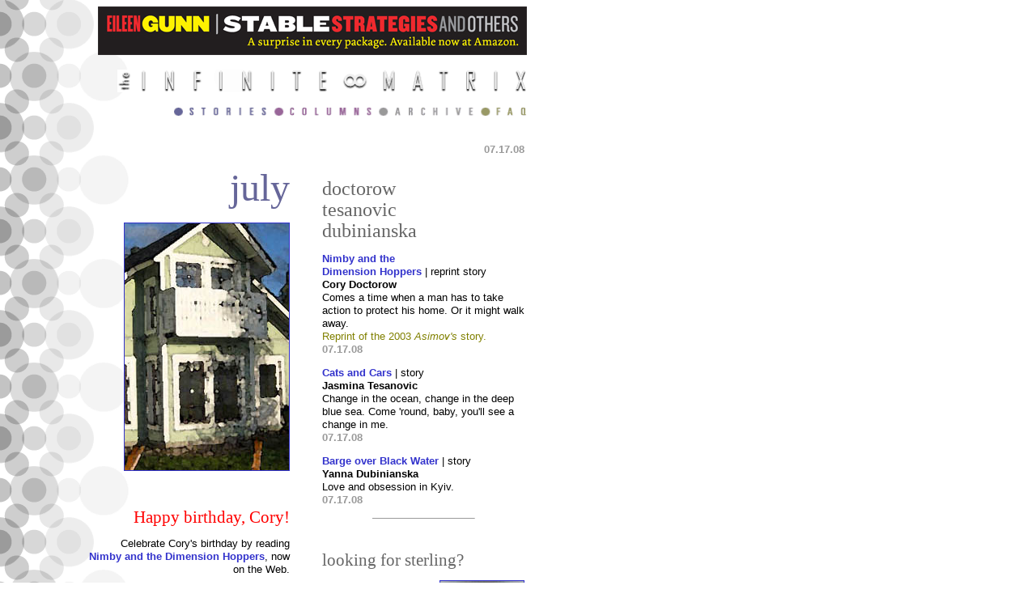

--- FILE ---
content_type: text/css
request_url: http://infinitematrix.net/matrix.css
body_size: 743
content:
P { font-size: 10pt; line-height: 12pt; margin-top: 10pt;
     font-family: "Verdana", "Trebuchet", "Arial", "Helvetica"; color: black;
     MARGIN-BOTTOM: 10pt }
.archive1 { margin-top: 10pt; MARGIN-BOTTOM: 0pt }
.archive2 { 	MARGIN-BOTTOM: 0pt; MARGIN-LEFT: 20px; MARGIN-TOP: 0pt }
.indented-light { 	MARGIN-LEFT: 25px }
.indented { 	MARGIN-LEFT: 150px }
.pullout { 	FONT-SIZE: 13pt; LINE-HEIGHT: 15pt }
.pulloutindented { 	FONT-SIZE: 13pt; LINE-HEIGHT: 15pt; MARGIN-LEFT: 150px }
.pulloutserif { 	FONT-FAMILY: Georgia, Palatino, "Times New Roman", serif;
     FONT-SIZE: 13pt; LINE-HEIGHT: 15pt }
.date { 	COLOR: #999999; FONT-FAMILY: Verdana, Trebuchet, Arial, Helvetica;
     FONT-SIZE: 10pt; FONT-WEIGHT: bold }
.copyright { 	COLOR: #666666; FONT-SIZE: 9pt; LINE-HEIGHT: 10pt }
.invisible { 	COLOR: #ffffff; FONT-SIZE: 7pt; LINE-HEIGHT: 10pt }
.light { 	COLOR: #999999 }
.medium { 	COLOR: #666666 }
.size7serif { 	COLOR: black;
     FONT-FAMILY: Georgia, Palatino, "Times New Roman", serif; FONT-SIZE: 36pt;
     LINE-HEIGHT: 38pt }
.size7seriflight { 	COLOR: #999999;
     FONT-FAMILY: Georgia, Palatino, "Times New Roman", serif; FONT-SIZE: 36pt;
     LINE-HEIGHT: 38pt }
.size7serifmedium { 	COLOR: #666666;
     FONT-FAMILY: Georgia, Palatino, "Times New Roman", serif; FONT-SIZE: 36pt;
     LINE-HEIGHT: 38pt }
.size7sanserif { 	COLOR: black;
     FONT-FAMILY: Verdana, Trebuchet, Arial, Helvetica, serif; FONT-SIZE: 36pt;
     LINE-HEIGHT: 38pt }
.size7sanseriflight { 	COLOR: #999999;
     FONT-FAMILY: Verdana, Trebuchet, Arial, Helvetica, serif; FONT-SIZE: 36pt;
     LINE-HEIGHT: 38pt }
.size7sanserifmedium { 	COLOR: #666666;
     FONT-FAMILY: Verdana, Trebuchet, Arial, Helvetica, serif; FONT-SIZE: 36pt;
     LINE-HEIGHT: 38pt }
.size6serif { 	COLOR: black;
     FONT-FAMILY: Georgia, Palatino, "Times New Roman", serif; FONT-SIZE: 24pt;
     LINE-HEIGHT: 26pt }
.size6seriflight { 	COLOR: #999999;
     FONT-FAMILY: Georgia, Palatino, "Times New Roman", serif; FONT-SIZE: 24pt;
     LINE-HEIGHT: 26pt }
.size6serifmedium { 	COLOR: #666666;
     FONT-FAMILY: Georgia, Palatino, "Times New Roman", serif; FONT-SIZE: 24pt;
     LINE-HEIGHT: 26pt }
.size6sanserif { 	COLOR: black;
     FONT-FAMILY: Verdana, Trebuchet, Arial, Helvetica; FONT-SIZE: 24pt;
     LINE-HEIGHT: 26pt }
.size6sanseriflight { 	COLOR: #999999;
     FONT-FAMILY: Verdana, Trebuchet, Arial, Helvetica; FONT-SIZE: 24pt;
     LINE-HEIGHT: 26pt }
.size6sanserifmedium { 	COLOR: #666666;
     FONT-FAMILY: Verdana, Trebuchet, Arial, Helvetica; FONT-SIZE: 24pt;
     LINE-HEIGHT: 26pt }
.size5serif { 	COLOR: black;
     FONT-FAMILY: Georgia, Palatino, "Times New Roman", serif; FONT-SIZE: 18pt;
     LINE-HEIGHT: 20pt }
.size5seriflight { 	COLOR: #999999;
     FONT-FAMILY: Georgia, Palatino, "Times New Roman", serif; FONT-SIZE: 18pt;
     LINE-HEIGHT: 20pt }
.size5serifmedium { 	COLOR: #666666;
     FONT-FAMILY: Georgia, Palatino, "Times New Roman", serif; FONT-SIZE: 18pt;
     LINE-HEIGHT: 20pt }
.size5sanserif { 	COLOR: black;
     FONT-FAMILY: Verdana, Trebuchet, Arial, Helvetica; FONT-SIZE: 18pt;
     LINE-HEIGHT: 20pt }
.size5sanseriflight { 	COLOR: #999999;
     FONT-FAMILY: Verdana, Trebuchet, Arial, Helvetica; FONT-SIZE: 18pt;
     LINE-HEIGHT: 20pt }
.size5sanserifmedium { 	COLOR: #666666;
     FONT-FAMILY: Verdana, Trebuchet, Arial, Helvetica; FONT-SIZE: 18pt;
     LINE-HEIGHT: 20pt }
.size4serif { 	COLOR: black;
     FONT-FAMILY: Georgia, Palatino, "Times New Roman", serif; FONT-SIZE: 16pt;
     LINE-HEIGHT: 18pt }
.size4seriflight { 	COLOR: #999999;
     FONT-FAMILY: Georgia, Palatino, "Times New Roman", serif; FONT-SIZE: 16pt;
     LINE-HEIGHT: 18pt }
.size4serifmedium { 	COLOR: #666666;
     FONT-FAMILY: Georgia, Palatino, "Times New Roman", serif; FONT-SIZE: 16pt;
     LINE-HEIGHT: 18pt }
.size4sanserif { 	COLOR: black;
     FONT-FAMILY: Verdana, Trebuchet, Arial, Helvetica; FONT-SIZE: 16pt;
     LINE-HEIGHT: 18pt }
.size4sanseriflight { 	COLOR: #999999;
     FONT-FAMILY: Verdana, Trebuchet, Arial, Helvetica; FONT-SIZE: 16pt;
     LINE-HEIGHT: 18pt }
.size4sanserifmedium { 	COLOR: #666666;
     FONT-FAMILY: Verdana, Trebuchet, Arial, Helvetica; FONT-SIZE: 16pt;
     LINE-HEIGHT: 18pt }
.size3sanserif { 	COLOR: black;
     FONT-FAMILY: Verdana, Trebuchet, Arial, Helvetica; FONT-SIZE: 12pt;
     LINE-HEIGHT: 14pt }
.size3sanserifmedium { 	COLOR: #666666;
     FONT-FAMILY: Verdana, Trebuchet, Arial, Helvetica; FONT-SIZE: 12pt;
     LINE-HEIGHT: 14pt }
.size2sanserif { 	COLOR: black;
     FONT-FAMILY: Verdana, Trebuchet, Arial, Helvetica; FONT-SIZE: 10pt;
     LINE-HEIGHT: 12pt }
BLOCKQUOTE { 	COLOR: black; FONT-FAMILY: Verdana, Trebuchet, Arial, Helvetica;
     FONT-SIZE: 10pt; LINE-HEIGHT: 12pt }
.kicker { 	COLOR: #666699;
     FONT-FAMILY: Georgia, Palatino, "Times New Roman", serif; FONT-SIZE: 36pt;
     LINE-HEIGHT: 38pt }
A { 	COLOR: #3333cc; FONT-FAMILY: Verdana, Trebuchet, Arial, Helvetica;
     FONT-SIZE: 10pt; FONT-WEIGHT: bold; TEXT-DECORATION: none }
A:hover { 	COLOR: red; TEXT-DECORATION: underline }
.indentedList { 	COLOR: black;
     FONT-FAMILY: Verdana, Trebuchet, Arial, Helvetica; FONT-SIZE: 10pt }
LI { font-size: 10pt; line-height: 12pt;
     font-family: "Verdana", "Trebuchet", "Arial", "Helvetica" }
LI { list-style-image: url(art/bullet2.GIF); padding-left: 5px;
   }
UL { font-size: 10pt; line-height: 12pt;
     font-family: "Verdana", "Trebuchet", "Arial", "Helvetica" }
	 